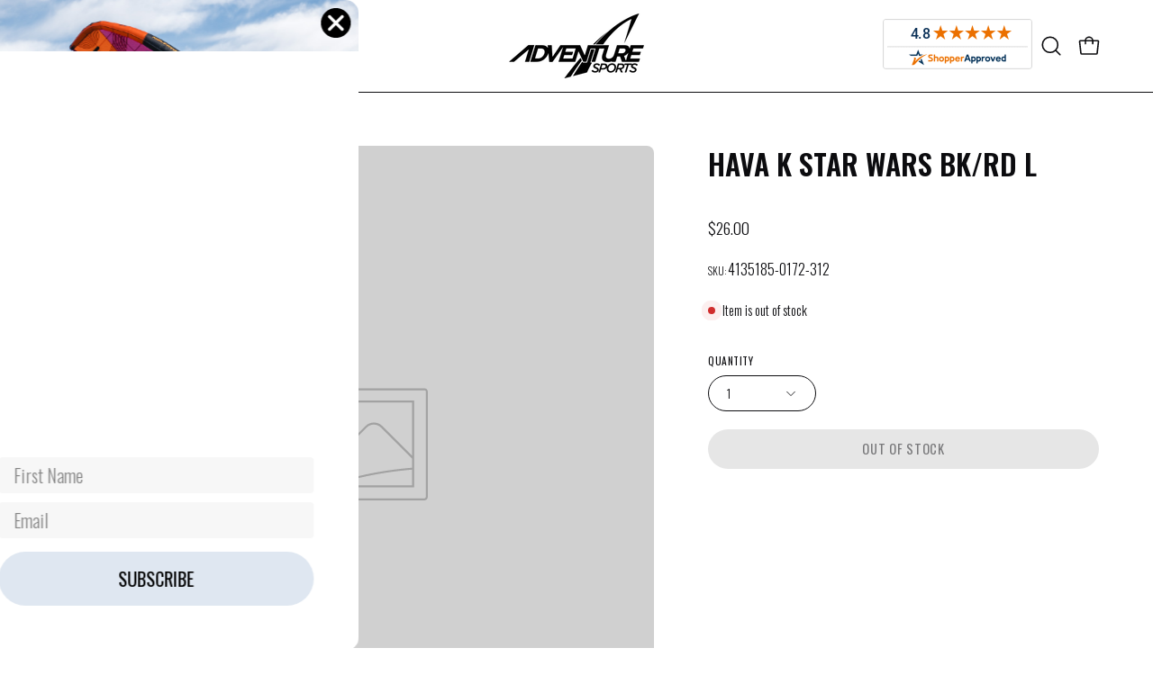

--- FILE ---
content_type: text/html; charset=UTF-8
request_url: https://api.commentsold.com/videeo/v1/sdk/adventure_sports_usashvideeo?token=eyJjdHkiOiJKV1QiLCJhbGciOiJIUzI1NiIsInR5cCI6IkpXVCJ9.eyJpYXQiOjE3NjkwMjQ4NDYsImlkIjoiMWI4NDI1ZmYtNDQ0MS00M2Q1LTkxYzQtMTQ1NzQyNjUxMmI4Iiwic2NwIjoidmlkZWVvIn0.GF_yLMTlP530jrLEAEkI48vr7RVisTmEzQc3ROq4O3A&locale=en-US&currency=USD
body_size: 2896
content:
<!DOCTYPE html>
<html>
<head lang="en-US">
    <meta charset="utf-8" />
    <meta name="viewport" content="width=device-width, initial-scale=1" />
    <title>Videeo</title>

            <link rel="preload" href="https://sdk.justsell.live/assets/viewer-1750263744498297cfee5.css" as="style" onload="this.onload=null;this.rel='stylesheet'">
    </head>


<body id='videeo-viewer-body' style='overflow: hidden; background-color: transparent'>
    
            <script src="https://sdk.justsell.live/assets/viewer.7dbe39e2.js" id='scriptFile' defer></script>
    
    <div class="container" style="max-width: unset;">
        <div class="col-xs-12">
            <div id="cs-videeo--mount"></div>
        </div>
    </div>

    <!--suppress JSUnresolvedVariable -->
    <script >
                document.getElementById('scriptFile').addEventListener('load', initVideeoViewer);
                function getI18nFromURL() {
            const searchParams = new URLSearchParams(window.location.search);
            const i18n = {
                locale: searchParams.get('locale'),
                currency: searchParams.get('currency'),
            }
            return Object.keys(i18n).length > 0 ? i18n : undefined;
        }
        function initVideeoViewer() {
            VideeoViewer.init({
                baseUrl: "https://api.commentsold.com/videeo/v1/sdk/adventure_sports_usashvideeo",
                brandColor: "#2C53D3",
                customFont: {"title":"Open Sans","url":"https:\/\/fonts.googleapis.com\/css2?family=Open+Sans:ital,wght@0,400;0,600;1,300\u0026display=swap"},
                soldKeyword: "Sold",
                displaySoldCommentOnProductView: "1",
                customization: {
                    enableReplays: true,
                    hideNowShowing: false,
                    useRoundedCorners: true,
                    theme: "light"
                },
                fontColor: "",
                isLotwStreamingEnabled: "",
                loginUrl: "https:\/\/api.commentsold.com\/videeo\/v1\/sdk\/adventure_sports_usashvideeo\/facebook-auth",
                mountPoint: "cs-videeo--mount",
                pusherConfig: {"channels":{"presence":"presence-LiveSale2-adventure_sports_usashvideeo","private":"private-LiveSale2-adventure_sports_usashvideeo","public-product-overlay":"new-product-overlay-adventure_sports_usashvideeo","shopifySync":"private-ShopifyProductSync-adventure_sports_usashvideeo"},"cluster":"mt1","key":"53a66097dc63e4d9ec44","authUrl":"https:\/\/api.commentsold.com\/videeo\/v1\/sdk\/adventure_sports_usashvideeo\/pusher\/auth"},
                redirectUrl: "https://adventure-sports-usa.myshopify.com/pages/live-shopping",
                shopId: "adventure_sports_usashvideeo",
                streamId: "",
                token: "eyJjdHkiOiJKV1QiLCJhbGciOiJIUzI1NiIsInR5cCI6IkpXVCJ9.eyJpYXQiOjE3NjkwMjQ4NDYsImlkIjoiMWI4NDI1ZmYtNDQ0MS00M2Q1LTkxYzQtMTQ1NzQyNjUxMmI4Iiwic2NwIjoidmlkZWVvIn0.GF_yLMTlP530jrLEAEkI48vr7RVisTmEzQc3ROq4O3A",
                user: null,
                i18n: getI18nFromURL(),
                isMiniplayerDisabled: false            });
        }
    </script>
</body>

</html>


--- FILE ---
content_type: text/javascript;charset=UTF-8
request_url: https://www.shopperapproved.com/widgets/aggregates/41314/Shopify_US_7788758794460.js
body_size: -149
content:

//Write to /var/www/releases/7570_21d3e690f030a953b7e4c0d96574449591f016be/cached/widgets/aggregates/41314/Shopify_US_7788758794460.js
var sa_cached = false;

var sa_filename = '/widgets/aggregates/41314/Shopify_US_7788758794460.js';
(function(){//No reviews. 0 : 1 
// Cached 2026-01-21 19:47:23



if (typeof(sa_cached) == 'undefined') {
    sa_cached = '1';
}
else {
    sa_cached = (sa_cached) ? '1' : '0';
}
if (typeof(sa_filename) != 'undefined') {
    const sa_this = document.querySelector('script[src*="'+sa_filename+'"]');
    let sa_file = (sa_this) ? sa_this.getAttribute('src'): null;
    if (!sa_file) {
        sa_file = sa_filename;
    }
}
}) ();
